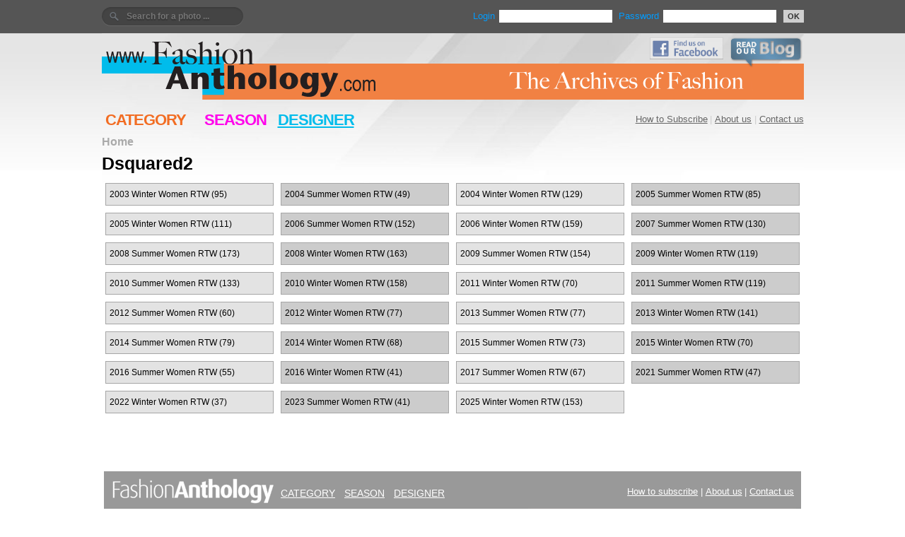

--- FILE ---
content_type: text/html; charset=UTF-8
request_url: https://fashionanthology.com/?act=galleries&do=designers&category=5&rec=158
body_size: 2719
content:

<html>
<head>
	<title>Fashion Anthology Designers</title>
	<meta http-equiv="Content-Type" content="text/html; charset=utf-8" />
	<meta name="copyright"	content="Copyright fashionanthology.com" />	
	<meta name="keywords" content="" />
	<meta name="description" content="" />	
	<meta http-equiv="imagetoolbar" content="no" />
	<link href="design/site.css" rel="stylesheet" type="text/css" />
<!--[if IE]>
	<link href="design/ie.css" rel="stylesheet" type="text/css" />
<![endif]-->	
	<script type="text/javascript" src="js/jquery.js"></script>
	<script type="text/javascript" src="js/functions.js"></script>
</head>

<body>
<div id="frame">

	<div id="topbar" class="clearfix">
		<div class="login">
			<div id="user">
<form method="post" action="?act=clients&amp;do=login" name="enter">
		Login <input id="username" type="text" name="username" value="" /> 
		Password <input id="password" class="small" type="password" name="password" value="" /><button type="submit">OK</button>
</form>
</div>
<div id="search">
	<form id="search" style="text-align:right;" method="get" action="/?">
	    <input type=hidden name="act" value="search">
		<!--[if IE]>
<div style="margin-top:10px;"></div>
Search for a photo<![endif]-->
		<input type="text" name="qstr" value="" placeholder="Search for a photo ... "/>
	</form>
</div>		</div>
	</div>
	
<div id="header">

		<div class="title" >
			<a href="./"><img src="design/logo_yannis4.png" width="993" height="91" border="0" alt="FashionAnthology.com" /></a>
		</div>

<div class="facebook_blog" >
		<a href="http://www.facebook.com/pages/The-Fashion-Anthology-Blog/401933293184348"><img src="design/find_us_on_facebook.jpg" width="104" border="0" alt="Find us on Facebook" /></a>
		<a href="http://blog.fashionanthology.com/"><img src="design/read_our_blog.png" width="104" border="0" alt="Read our Blog" /></a>
</div>

	
	<div class="ads" >
		</div>
 

	</div>
	<div id="menu">
	
	<div id="mainmenu">
	
		<a href="?act=question&do=subscribe">How to Subscribe</a> |



	<a href="?act=question&do=aboutus">About us</a> |
	<a href="https://www.fashionanthology.com/iris/standard/index.php">Contact us</a></div>

<a href="?act=galleries&do=category" class="cat" >CATEGORY</a>
<a href="?act=galleries&do=season" class="seas" >SEASON</a>
<a href="?act=galleries&do=designers" class="des" style="text-decoration:underline;">DESIGNER</a>
</div>


			
	<div id="content">
		<div class="clear"></div>
		<div><div id="pathbar">
		<a href="?" class=link2>Home</a>
	</div></div>
		
			

<h1>Dsquared2</h1>
<div style="margin-top:10px;margin-bottom:10px;">


	<div class="designer odd  ">
		<a href="?act=galleries&do=pics&rec=172932" class="designer" title="Designer: Dsquared2, Year: 2003, Season: Winter, Category: Women RTW, Number of images: 95">
				 
				2003 
				Winter
				Women RTW 
				(95)
		</a>
	</div>
		<div class="designer even  ">
		<a href="?act=galleries&do=pics&rec=173028" class="designer" title="Designer: Dsquared2, Year: 2004, Season: Summer, Category: Women RTW, Number of images: 49">
				 
				2004 
				Summer
				Women RTW 
				(49)
		</a>
	</div>
		<div class="designer odd  ">
		<a href="?act=galleries&do=pics&rec=173078" class="designer" title="Designer: Dsquared2, Year: 2004, Season: Winter, Category: Women RTW, Number of images: 129">
				 
				2004 
				Winter
				Women RTW 
				(129)
		</a>
	</div>
		<div class="designer even  nomr">
		<a href="?act=galleries&do=pics&rec=173208" class="designer" title="Designer: Dsquared2, Year: 2005, Season: Summer, Category: Women RTW, Number of images: 85">
				 
				2005 
				Summer
				Women RTW 
				(85)
		</a>
	</div>
		<div class="designer odd  ">
		<a href="?act=galleries&do=pics&rec=173294" class="designer" title="Designer: Dsquared2, Year: 2005, Season: Winter, Category: Women RTW, Number of images: 111">
				 
				2005 
				Winter
				Women RTW 
				(111)
		</a>
	</div>
		<div class="designer even  ">
		<a href="?act=galleries&do=pics&rec=173406" class="designer" title="Designer: Dsquared2, Year: 2006, Season: Summer, Category: Women RTW, Number of images: 152">
				 
				2006 
				Summer
				Women RTW 
				(152)
		</a>
	</div>
		<div class="designer odd  ">
		<a href="?act=galleries&do=pics&rec=173559" class="designer" title="Designer: Dsquared2, Year: 2006, Season: Winter, Category: Women RTW, Number of images: 159">
				 
				2006 
				Winter
				Women RTW 
				(159)
		</a>
	</div>
		<div class="designer even  nomr">
		<a href="?act=galleries&do=pics&rec=173719" class="designer" title="Designer: Dsquared2, Year: 2007, Season: Summer, Category: Women RTW, Number of images: 130">
				 
				2007 
				Summer
				Women RTW 
				(130)
		</a>
	</div>
		<div class="designer odd  ">
		<a href="?act=galleries&do=pics&rec=173850" class="designer" title="Designer: Dsquared2, Year: 2008, Season: Summer, Category: Women RTW, Number of images: 173">
				 
				2008 
				Summer
				Women RTW 
				(173)
		</a>
	</div>
		<div class="designer even  ">
		<a href="?act=galleries&do=pics&rec=174024" class="designer" title="Designer: Dsquared2, Year: 2008, Season: Winter, Category: Women RTW, Number of images: 163">
				 
				2008 
				Winter
				Women RTW 
				(163)
		</a>
	</div>
		<div class="designer odd  ">
		<a href="?act=galleries&do=pics&rec=174188" class="designer" title="Designer: Dsquared2, Year: 2009, Season: Summer, Category: Women RTW, Number of images: 154">
				 
				2009 
				Summer
				Women RTW 
				(154)
		</a>
	</div>
		<div class="designer even  nomr">
		<a href="?act=galleries&do=pics&rec=174343" class="designer" title="Designer: Dsquared2, Year: 2009, Season: Winter, Category: Women RTW, Number of images: 119">
				 
				2009 
				Winter
				Women RTW 
				(119)
		</a>
	</div>
		<div class="designer odd  ">
		<a href="?act=galleries&do=pics&rec=174463" class="designer" title="Designer: Dsquared2, Year: 2010, Season: Summer, Category: Women RTW, Number of images: 133">
				 
				2010 
				Summer
				Women RTW 
				(133)
		</a>
	</div>
		<div class="designer even  ">
		<a href="?act=galleries&do=pics&rec=174597" class="designer" title="Designer: Dsquared2, Year: 2010, Season: Winter, Category: Women RTW, Number of images: 158">
				 
				2010 
				Winter
				Women RTW 
				(158)
		</a>
	</div>
		<div class="designer odd  ">
		<a href="?act=galleries&do=pics&rec=986610" class="designer" title="Designer: Dsquared2, Year: 2011, Season: Winter, Category: Women RTW, Number of images: 70">
				 
				2011 
				Winter
				Women RTW 
				(70)
		</a>
	</div>
		<div class="designer even  nomr">
		<a href="?act=galleries&do=pics&rec=935090" class="designer" title="Designer: Dsquared2, Year: 2011, Season: Summer, Category: Women RTW, Number of images: 119">
				 
				2011 
				Summer
				Women RTW 
				(119)
		</a>
	</div>
		<div class="designer odd  ">
		<a href="?act=galleries&do=pics&rec=1051919" class="designer" title="Designer: Dsquared2, Year: 2012, Season: Summer, Category: Women RTW, Number of images: 60">
				 
				2012 
				Summer
				Women RTW 
				(60)
		</a>
	</div>
		<div class="designer even  ">
		<a href="?act=galleries&do=pics&rec=1059053" class="designer" title="Designer: Dsquared2, Year: 2012, Season: Winter, Category: Women RTW, Number of images: 77">
				 
				2012 
				Winter
				Women RTW 
				(77)
		</a>
	</div>
		<div class="designer odd  ">
		<a href="?act=galleries&do=pics&rec=1066769" class="designer" title="Designer: Dsquared2, Year: 2013, Season: Summer, Category: Women RTW, Number of images: 77">
				 
				2013 
				Summer
				Women RTW 
				(77)
		</a>
	</div>
		<div class="designer even  nomr">
		<a href="?act=galleries&do=pics&rec=1074476" class="designer" title="Designer: Dsquared2, Year: 2013, Season: Winter, Category: Women RTW, Number of images: 141">
				 
				2013 
				Winter
				Women RTW 
				(141)
		</a>
	</div>
		<div class="designer odd  ">
		<a href="?act=galleries&do=pics&rec=1082367" class="designer" title="Designer: Dsquared2, Year: 2014, Season: Summer, Category: Women RTW, Number of images: 79">
				 
				2014 
				Summer
				Women RTW 
				(79)
		</a>
	</div>
		<div class="designer even  ">
		<a href="?act=galleries&do=pics&rec=1090615" class="designer" title="Designer: Dsquared2, Year: 2014, Season: Winter, Category: Women RTW, Number of images: 68">
				 
				2014 
				Winter
				Women RTW 
				(68)
		</a>
	</div>
		<div class="designer odd  ">
		<a href="?act=galleries&do=pics&rec=1098608" class="designer" title="Designer: Dsquared2, Year: 2015, Season: Summer, Category: Women RTW, Number of images: 73">
				 
				2015 
				Summer
				Women RTW 
				(73)
		</a>
	</div>
		<div class="designer even  nomr">
		<a href="?act=galleries&do=pics&rec=1106703" class="designer" title="Designer: Dsquared2, Year: 2015, Season: Winter, Category: Women RTW, Number of images: 70">
				 
				2015 
				Winter
				Women RTW 
				(70)
		</a>
	</div>
		<div class="designer odd  ">
		<a href="?act=galleries&do=pics&rec=1121681" class="designer" title="Designer: Dsquared2, Year: 2016, Season: Summer, Category: Women RTW, Number of images: 55">
				 
				2016 
				Summer
				Women RTW 
				(55)
		</a>
	</div>
		<div class="designer even  ">
		<a href="?act=galleries&do=pics&rec=1129329" class="designer" title="Designer: Dsquared2, Year: 2016, Season: Winter, Category: Women RTW, Number of images: 41">
				 
				2016 
				Winter
				Women RTW 
				(41)
		</a>
	</div>
		<div class="designer odd  ">
		<a href="?act=galleries&do=pics&rec=1137754" class="designer" title="Designer: Dsquared2, Year: 2017, Season: Summer, Category: Women RTW, Number of images: 67">
				 
				2017 
				Summer
				Women RTW 
				(67)
		</a>
	</div>
		<div class="designer even  nomr">
		<a href="?act=galleries&do=pics&rec=1497300" class="designer" title="Designer: Dsquared2, Year: 2021, Season: Summer, Category: Women RTW, Number of images: 47">
				 
				2021 
				Summer
				Women RTW 
				(47)
		</a>
	</div>
		<div class="designer odd  ">
		<a href="?act=galleries&do=pics&rec=1536796" class="designer" title="Designer: Dsquared2, Year: 2022, Season: Winter, Category: Women RTW, Number of images: 37">
				 
				2022 
				Winter
				Women RTW 
				(37)
		</a>
	</div>
		<div class="designer even  ">
		<a href="?act=galleries&do=pics&rec=1548653" class="designer" title="Designer: Dsquared2, Year: 2023, Season: Summer, Category: Women RTW, Number of images: 41">
				 
				2023 
				Summer
				Women RTW 
				(41)
		</a>
	</div>
		<div class="designer odd  ">
		<a href="?act=galleries&do=pics&rec=1645348" class="designer" title="Designer: Dsquared2, Year: 2025, Season: Winter, Category: Women RTW, Number of images: 153">
				 
				2025 
				Winter
				Women RTW 
				(153)
		</a>
	</div>
	</div>
<br style="clear:both;">

<br />

		<div class="clear"></div>
	</div>	
	
	<div id="footer">


	<div id="footer_mainmenu" >
	<a href="?act=question&do=subscribe">How to subscribe</a> |
	<a href="?act=question&do=aboutus">About us</a> |
	<a href="https://www.fashionanthology.com/iris/standard/index.php">Contact us</a>
	</div>

	<div class="footer_cats">
	<a href="?act=galleries&do=category" class="cat">CATEGORY</a>
	<a href="?act=galleries&do=season" class="seas">SEASON</a>
	<a href="?act=galleries&do=designers"  class="des">DESIGNER</a>
	<!--- <a href="?act=keywords&do=list" class="cat">EXPLORE</a>  --->
	</div>

<div class="text_copyright">

  <table width="974" border="0" cellspacing="0" cellpadding="0">
      <tr>
        <td>
        
               <span style="color:#ffcc9e"><strong>The online gallery carries a watermark. 
               There is no watermark on high resolution photos when you download them.</strong></span>
       <br />

The images on this website are under copyright laws. 
They are destined for professional use by Press organs such as newspapers, paper and internet magazines. 
You are authorized to use the photos in this database only after previous financial agreement with us, after submitting your name, e-mail, address, press organization and purpose of use. 
In doing so, you agree that you will use the photos for only lawful purposes and that you will not, in any way, copy, transmit, disseminate, email or print them for commercial reasons. 
We have the right under International and National Copyright Laws to try a lawsuit if our rights are infringed.
<br /><br />

        </td>
        <td><a href="http://www.pixelformula.com/"><img src="design/ad_pixel_bleu.png" width="388" height="90" border="0" alt="For Fashion News visit PixelFormula.com" /></a>
        <br /><br />
        </td>
      </tr>
    </table>

		<div class="other_links">
		<a href="http://www.facebook.com/pages/The-Fashion-Anthology-Blog/401933293184348">Facebook page</a> | 
		<a href="http://blog.fashionanthology.com/">Blog - read our news updates</a> | 
		<a href="http://www.pixelformula.com/">Pixel Formula - Latest International Fashion and Design</a>
		</div>

		<div class="copyright">COPYRIGHT &copy; 2026</div>

		
</div>


	</div>
</div>

</body>
</html>